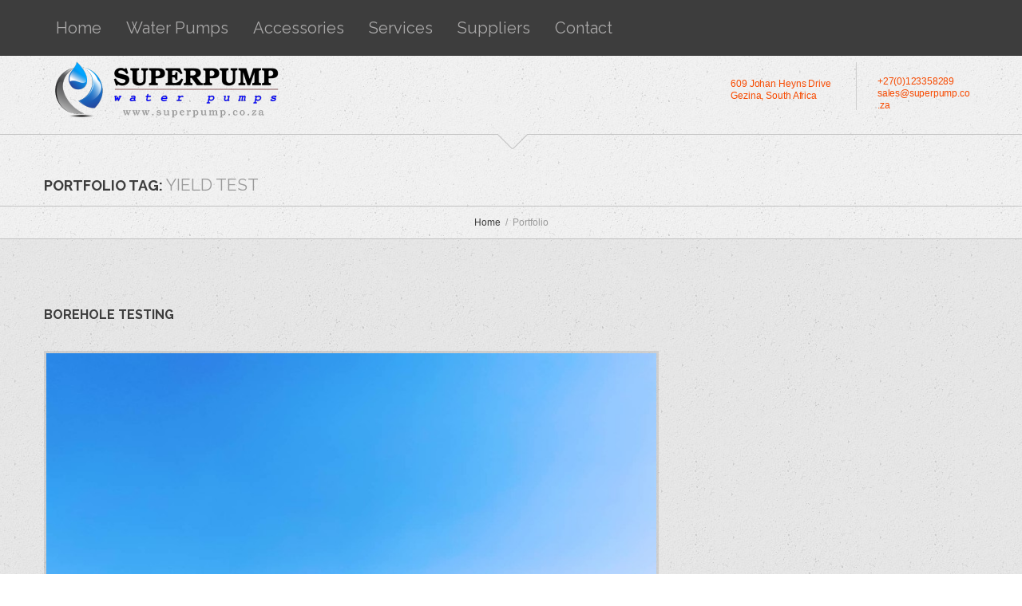

--- FILE ---
content_type: text/html; charset=UTF-8
request_url: https://www.superpump.co.za/portfolio_tag/yield-test/
body_size: 14355
content:
<!DOCTYPE html>
<!--[if lt IE 7 ]><html class="ie ie6" lang="en-US"> <![endif]-->
<!--[if IE 7 ]><html class="ie ie7" lang="en-US"> <![endif]-->
<!--[if IE 8 ]><html class="ie ie8" lang="en-US"> <![endif]-->
<!--[if IE 9 ]><html class="ie ie9" lang="en-US"> <![endif]-->
<!--[if (gt IE 9)|!(IE)]><!--><html lang="en-US"> <!--<![endif]-->
<head>
	<title>yield test Archives - SuperPump Water Pumps Archive | SuperPump Water Pumps</title>
	<meta charset="UTF-8" />
	<meta name="viewport" content="width=device-width, initial-scale=1.0">
	<link rel="profile" href="//gmpg.org/xfn/11" />
		<link rel="icon" href="https://www.superpump.co.za/wp-content/uploads/2015/12/favicon.ico" type="image/x-icon" />
		<link rel="pingback" href="https://www.superpump.co.za/xmlrpc.php" />
	<link rel="alternate" type="application/rss+xml" title="SuperPump Water Pumps" href="https://www.superpump.co.za/feed/" />
	<link rel="alternate" type="application/atom+xml" title="SuperPump Water Pumps" href="https://www.superpump.co.za/feed/atom/" />
	<link rel="stylesheet" type="text/css" media="all" href="https://www.superpump.co.za/wp-content/themes/theme53591-2/bootstrap/css/bootstrap.css" />
	<link rel="stylesheet" type="text/css" media="all" href="https://www.superpump.co.za/wp-content/themes/theme53591-2/bootstrap/css/responsive.css" />
	<link rel="stylesheet" type="text/css" media="all" href="https://www.superpump.co.za/wp-content/themes/CherryFramework/css/camera.css" />
	<link rel="stylesheet" type="text/css" media="all" href="https://www.superpump.co.za/wp-content/themes/theme53591-2/style.css" />
	<meta name='robots' content='index, follow, max-image-preview:large, max-snippet:-1, max-video-preview:-1' />
	<style>img:is([sizes="auto" i], [sizes^="auto," i]) { contain-intrinsic-size: 3000px 1500px }</style>
	
	<!-- This site is optimized with the Yoast SEO plugin v26.7 - https://yoast.com/wordpress/plugins/seo/ -->
	<link rel="canonical" href="https://www.superpump.co.za/portfolio_tag/yield-test/" />
	<meta property="og:locale" content="en_US" />
	<meta property="og:type" content="article" />
	<meta property="og:title" content="yield test Archives - SuperPump Water Pumps" />
	<meta property="og:url" content="https://www.superpump.co.za/portfolio_tag/yield-test/" />
	<meta property="og:site_name" content="SuperPump Water Pumps" />
	<meta property="og:image" content="https://www.superpump.co.za/wp-content/uploads/2015/12/logo-e1450385593835.png" />
	<meta property="og:image:width" content="300" />
	<meta property="og:image:height" content="84" />
	<meta property="og:image:type" content="image/png" />
	<meta name="twitter:card" content="summary_large_image" />
	<meta name="twitter:site" content="@superpump3" />
	<script type="application/ld+json" class="yoast-schema-graph">{"@context":"https://schema.org","@graph":[{"@type":"CollectionPage","@id":"https://www.superpump.co.za/portfolio_tag/yield-test/","url":"https://www.superpump.co.za/portfolio_tag/yield-test/","name":"yield test Archives - SuperPump Water Pumps","isPartOf":{"@id":"https://www.superpump.co.za/#website"},"primaryImageOfPage":{"@id":"https://www.superpump.co.za/portfolio_tag/yield-test/#primaryimage"},"image":{"@id":"https://www.superpump.co.za/portfolio_tag/yield-test/#primaryimage"},"thumbnailUrl":"https://www.superpump.co.za/wp-content/uploads/2023/11/borehole-testing.jpeg","breadcrumb":{"@id":"https://www.superpump.co.za/portfolio_tag/yield-test/#breadcrumb"},"inLanguage":"en-US"},{"@type":"ImageObject","inLanguage":"en-US","@id":"https://www.superpump.co.za/portfolio_tag/yield-test/#primaryimage","url":"https://www.superpump.co.za/wp-content/uploads/2023/11/borehole-testing.jpeg","contentUrl":"https://www.superpump.co.za/wp-content/uploads/2023/11/borehole-testing.jpeg","width":800,"height":800,"caption":"borehole testing"},{"@type":"BreadcrumbList","@id":"https://www.superpump.co.za/portfolio_tag/yield-test/#breadcrumb","itemListElement":[{"@type":"ListItem","position":1,"name":"Home","item":"https://www.superpump.co.za/"},{"@type":"ListItem","position":2,"name":"yield test"}]},{"@type":"WebSite","@id":"https://www.superpump.co.za/#website","url":"https://www.superpump.co.za/","name":"SuperPump Water Pumps","description":"Water pumps | Irrigation | Borehole | Centrifugal | Submersible | Sewage pumps","publisher":{"@id":"https://www.superpump.co.za/#organization"},"potentialAction":[{"@type":"SearchAction","target":{"@type":"EntryPoint","urlTemplate":"https://www.superpump.co.za/?s={search_term_string}"},"query-input":{"@type":"PropertyValueSpecification","valueRequired":true,"valueName":"search_term_string"}}],"inLanguage":"en-US"},{"@type":"Organization","@id":"https://www.superpump.co.za/#organization","name":"SuperPump Water Pumps","url":"https://www.superpump.co.za/","logo":{"@type":"ImageObject","inLanguage":"en-US","@id":"https://www.superpump.co.za/#/schema/logo/image/","url":"http://www.superpump.co.za/wp-content/uploads/2017/03/logo.clean_.200x50.png","contentUrl":"http://www.superpump.co.za/wp-content/uploads/2017/03/logo.clean_.200x50.png","width":200,"height":56,"caption":"SuperPump Water Pumps"},"image":{"@id":"https://www.superpump.co.za/#/schema/logo/image/"},"sameAs":["https://www.facebook.com/superpumpwaterpumps","https://x.com/superpump3","https://www.instagram.com/superpumpwaterpumps","http://www.linkedin.com/company/superpump"]}]}</script>
	<!-- / Yoast SEO plugin. -->


<link rel='dns-prefetch' href='//maps.googleapis.com' />
<link rel='dns-prefetch' href='//www.googletagmanager.com' />
<link rel='dns-prefetch' href='//netdna.bootstrapcdn.com' />
<link rel='dns-prefetch' href='//fonts.googleapis.com' />
<link rel="alternate" type="application/rss+xml" title="SuperPump Water Pumps &raquo; Feed" href="https://www.superpump.co.za/feed/" />
<link rel="alternate" type="application/rss+xml" title="SuperPump Water Pumps &raquo; Comments Feed" href="https://www.superpump.co.za/comments/feed/" />
<link rel="alternate" type="application/rss+xml" title="SuperPump Water Pumps &raquo; yield test Tags Feed" href="https://www.superpump.co.za/portfolio_tag/yield-test/feed/" />
<script type="text/javascript">
/* <![CDATA[ */
window._wpemojiSettings = {"baseUrl":"https:\/\/s.w.org\/images\/core\/emoji\/16.0.1\/72x72\/","ext":".png","svgUrl":"https:\/\/s.w.org\/images\/core\/emoji\/16.0.1\/svg\/","svgExt":".svg","source":{"concatemoji":"https:\/\/www.superpump.co.za\/wp-includes\/js\/wp-emoji-release.min.js?ver=ffab1024dd3a64d5e6df81877cef9743"}};
/*! This file is auto-generated */
!function(s,n){var o,i,e;function c(e){try{var t={supportTests:e,timestamp:(new Date).valueOf()};sessionStorage.setItem(o,JSON.stringify(t))}catch(e){}}function p(e,t,n){e.clearRect(0,0,e.canvas.width,e.canvas.height),e.fillText(t,0,0);var t=new Uint32Array(e.getImageData(0,0,e.canvas.width,e.canvas.height).data),a=(e.clearRect(0,0,e.canvas.width,e.canvas.height),e.fillText(n,0,0),new Uint32Array(e.getImageData(0,0,e.canvas.width,e.canvas.height).data));return t.every(function(e,t){return e===a[t]})}function u(e,t){e.clearRect(0,0,e.canvas.width,e.canvas.height),e.fillText(t,0,0);for(var n=e.getImageData(16,16,1,1),a=0;a<n.data.length;a++)if(0!==n.data[a])return!1;return!0}function f(e,t,n,a){switch(t){case"flag":return n(e,"\ud83c\udff3\ufe0f\u200d\u26a7\ufe0f","\ud83c\udff3\ufe0f\u200b\u26a7\ufe0f")?!1:!n(e,"\ud83c\udde8\ud83c\uddf6","\ud83c\udde8\u200b\ud83c\uddf6")&&!n(e,"\ud83c\udff4\udb40\udc67\udb40\udc62\udb40\udc65\udb40\udc6e\udb40\udc67\udb40\udc7f","\ud83c\udff4\u200b\udb40\udc67\u200b\udb40\udc62\u200b\udb40\udc65\u200b\udb40\udc6e\u200b\udb40\udc67\u200b\udb40\udc7f");case"emoji":return!a(e,"\ud83e\udedf")}return!1}function g(e,t,n,a){var r="undefined"!=typeof WorkerGlobalScope&&self instanceof WorkerGlobalScope?new OffscreenCanvas(300,150):s.createElement("canvas"),o=r.getContext("2d",{willReadFrequently:!0}),i=(o.textBaseline="top",o.font="600 32px Arial",{});return e.forEach(function(e){i[e]=t(o,e,n,a)}),i}function t(e){var t=s.createElement("script");t.src=e,t.defer=!0,s.head.appendChild(t)}"undefined"!=typeof Promise&&(o="wpEmojiSettingsSupports",i=["flag","emoji"],n.supports={everything:!0,everythingExceptFlag:!0},e=new Promise(function(e){s.addEventListener("DOMContentLoaded",e,{once:!0})}),new Promise(function(t){var n=function(){try{var e=JSON.parse(sessionStorage.getItem(o));if("object"==typeof e&&"number"==typeof e.timestamp&&(new Date).valueOf()<e.timestamp+604800&&"object"==typeof e.supportTests)return e.supportTests}catch(e){}return null}();if(!n){if("undefined"!=typeof Worker&&"undefined"!=typeof OffscreenCanvas&&"undefined"!=typeof URL&&URL.createObjectURL&&"undefined"!=typeof Blob)try{var e="postMessage("+g.toString()+"("+[JSON.stringify(i),f.toString(),p.toString(),u.toString()].join(",")+"));",a=new Blob([e],{type:"text/javascript"}),r=new Worker(URL.createObjectURL(a),{name:"wpTestEmojiSupports"});return void(r.onmessage=function(e){c(n=e.data),r.terminate(),t(n)})}catch(e){}c(n=g(i,f,p,u))}t(n)}).then(function(e){for(var t in e)n.supports[t]=e[t],n.supports.everything=n.supports.everything&&n.supports[t],"flag"!==t&&(n.supports.everythingExceptFlag=n.supports.everythingExceptFlag&&n.supports[t]);n.supports.everythingExceptFlag=n.supports.everythingExceptFlag&&!n.supports.flag,n.DOMReady=!1,n.readyCallback=function(){n.DOMReady=!0}}).then(function(){return e}).then(function(){var e;n.supports.everything||(n.readyCallback(),(e=n.source||{}).concatemoji?t(e.concatemoji):e.wpemoji&&e.twemoji&&(t(e.twemoji),t(e.wpemoji)))}))}((window,document),window._wpemojiSettings);
/* ]]> */
</script>
<link rel='stylesheet' id='flexslider-css' href='https://www.superpump.co.za/wp-content/plugins/cherry-plugin/lib/js/FlexSlider/flexslider.css?ver=2.2.0' type='text/css' media='all' />
<link rel='stylesheet' id='owl-carousel-css' href='https://www.superpump.co.za/wp-content/plugins/cherry-plugin/lib/js/owl-carousel/owl.carousel.css?ver=1.24' type='text/css' media='all' />
<link rel='stylesheet' id='owl-theme-css' href='https://www.superpump.co.za/wp-content/plugins/cherry-plugin/lib/js/owl-carousel/owl.theme.css?ver=1.24' type='text/css' media='all' />
<link rel='stylesheet' id='font-awesome-css' href='//netdna.bootstrapcdn.com/font-awesome/3.2.1/css/font-awesome.css?ver=3.2.1' type='text/css' media='all' />
<link rel='stylesheet' id='cherry-plugin-css' href='https://www.superpump.co.za/wp-content/plugins/cherry-plugin/includes/css/cherry-plugin.css?ver=1.2.8.1' type='text/css' media='all' />
<style id='wp-emoji-styles-inline-css' type='text/css'>

	img.wp-smiley, img.emoji {
		display: inline !important;
		border: none !important;
		box-shadow: none !important;
		height: 1em !important;
		width: 1em !important;
		margin: 0 0.07em !important;
		vertical-align: -0.1em !important;
		background: none !important;
		padding: 0 !important;
	}
</style>
<link rel='stylesheet' id='wp-block-library-css' href='https://www.superpump.co.za/wp-includes/css/dist/block-library/style.min.css?ver=ffab1024dd3a64d5e6df81877cef9743' type='text/css' media='all' />
<style id='classic-theme-styles-inline-css' type='text/css'>
/*! This file is auto-generated */
.wp-block-button__link{color:#fff;background-color:#32373c;border-radius:9999px;box-shadow:none;text-decoration:none;padding:calc(.667em + 2px) calc(1.333em + 2px);font-size:1.125em}.wp-block-file__button{background:#32373c;color:#fff;text-decoration:none}
</style>
<style id='global-styles-inline-css' type='text/css'>
:root{--wp--preset--aspect-ratio--square: 1;--wp--preset--aspect-ratio--4-3: 4/3;--wp--preset--aspect-ratio--3-4: 3/4;--wp--preset--aspect-ratio--3-2: 3/2;--wp--preset--aspect-ratio--2-3: 2/3;--wp--preset--aspect-ratio--16-9: 16/9;--wp--preset--aspect-ratio--9-16: 9/16;--wp--preset--color--black: #000000;--wp--preset--color--cyan-bluish-gray: #abb8c3;--wp--preset--color--white: #ffffff;--wp--preset--color--pale-pink: #f78da7;--wp--preset--color--vivid-red: #cf2e2e;--wp--preset--color--luminous-vivid-orange: #ff6900;--wp--preset--color--luminous-vivid-amber: #fcb900;--wp--preset--color--light-green-cyan: #7bdcb5;--wp--preset--color--vivid-green-cyan: #00d084;--wp--preset--color--pale-cyan-blue: #8ed1fc;--wp--preset--color--vivid-cyan-blue: #0693e3;--wp--preset--color--vivid-purple: #9b51e0;--wp--preset--gradient--vivid-cyan-blue-to-vivid-purple: linear-gradient(135deg,rgba(6,147,227,1) 0%,rgb(155,81,224) 100%);--wp--preset--gradient--light-green-cyan-to-vivid-green-cyan: linear-gradient(135deg,rgb(122,220,180) 0%,rgb(0,208,130) 100%);--wp--preset--gradient--luminous-vivid-amber-to-luminous-vivid-orange: linear-gradient(135deg,rgba(252,185,0,1) 0%,rgba(255,105,0,1) 100%);--wp--preset--gradient--luminous-vivid-orange-to-vivid-red: linear-gradient(135deg,rgba(255,105,0,1) 0%,rgb(207,46,46) 100%);--wp--preset--gradient--very-light-gray-to-cyan-bluish-gray: linear-gradient(135deg,rgb(238,238,238) 0%,rgb(169,184,195) 100%);--wp--preset--gradient--cool-to-warm-spectrum: linear-gradient(135deg,rgb(74,234,220) 0%,rgb(151,120,209) 20%,rgb(207,42,186) 40%,rgb(238,44,130) 60%,rgb(251,105,98) 80%,rgb(254,248,76) 100%);--wp--preset--gradient--blush-light-purple: linear-gradient(135deg,rgb(255,206,236) 0%,rgb(152,150,240) 100%);--wp--preset--gradient--blush-bordeaux: linear-gradient(135deg,rgb(254,205,165) 0%,rgb(254,45,45) 50%,rgb(107,0,62) 100%);--wp--preset--gradient--luminous-dusk: linear-gradient(135deg,rgb(255,203,112) 0%,rgb(199,81,192) 50%,rgb(65,88,208) 100%);--wp--preset--gradient--pale-ocean: linear-gradient(135deg,rgb(255,245,203) 0%,rgb(182,227,212) 50%,rgb(51,167,181) 100%);--wp--preset--gradient--electric-grass: linear-gradient(135deg,rgb(202,248,128) 0%,rgb(113,206,126) 100%);--wp--preset--gradient--midnight: linear-gradient(135deg,rgb(2,3,129) 0%,rgb(40,116,252) 100%);--wp--preset--font-size--small: 13px;--wp--preset--font-size--medium: 20px;--wp--preset--font-size--large: 36px;--wp--preset--font-size--x-large: 42px;--wp--preset--spacing--20: 0.44rem;--wp--preset--spacing--30: 0.67rem;--wp--preset--spacing--40: 1rem;--wp--preset--spacing--50: 1.5rem;--wp--preset--spacing--60: 2.25rem;--wp--preset--spacing--70: 3.38rem;--wp--preset--spacing--80: 5.06rem;--wp--preset--shadow--natural: 6px 6px 9px rgba(0, 0, 0, 0.2);--wp--preset--shadow--deep: 12px 12px 50px rgba(0, 0, 0, 0.4);--wp--preset--shadow--sharp: 6px 6px 0px rgba(0, 0, 0, 0.2);--wp--preset--shadow--outlined: 6px 6px 0px -3px rgba(255, 255, 255, 1), 6px 6px rgba(0, 0, 0, 1);--wp--preset--shadow--crisp: 6px 6px 0px rgba(0, 0, 0, 1);}:where(.is-layout-flex){gap: 0.5em;}:where(.is-layout-grid){gap: 0.5em;}body .is-layout-flex{display: flex;}.is-layout-flex{flex-wrap: wrap;align-items: center;}.is-layout-flex > :is(*, div){margin: 0;}body .is-layout-grid{display: grid;}.is-layout-grid > :is(*, div){margin: 0;}:where(.wp-block-columns.is-layout-flex){gap: 2em;}:where(.wp-block-columns.is-layout-grid){gap: 2em;}:where(.wp-block-post-template.is-layout-flex){gap: 1.25em;}:where(.wp-block-post-template.is-layout-grid){gap: 1.25em;}.has-black-color{color: var(--wp--preset--color--black) !important;}.has-cyan-bluish-gray-color{color: var(--wp--preset--color--cyan-bluish-gray) !important;}.has-white-color{color: var(--wp--preset--color--white) !important;}.has-pale-pink-color{color: var(--wp--preset--color--pale-pink) !important;}.has-vivid-red-color{color: var(--wp--preset--color--vivid-red) !important;}.has-luminous-vivid-orange-color{color: var(--wp--preset--color--luminous-vivid-orange) !important;}.has-luminous-vivid-amber-color{color: var(--wp--preset--color--luminous-vivid-amber) !important;}.has-light-green-cyan-color{color: var(--wp--preset--color--light-green-cyan) !important;}.has-vivid-green-cyan-color{color: var(--wp--preset--color--vivid-green-cyan) !important;}.has-pale-cyan-blue-color{color: var(--wp--preset--color--pale-cyan-blue) !important;}.has-vivid-cyan-blue-color{color: var(--wp--preset--color--vivid-cyan-blue) !important;}.has-vivid-purple-color{color: var(--wp--preset--color--vivid-purple) !important;}.has-black-background-color{background-color: var(--wp--preset--color--black) !important;}.has-cyan-bluish-gray-background-color{background-color: var(--wp--preset--color--cyan-bluish-gray) !important;}.has-white-background-color{background-color: var(--wp--preset--color--white) !important;}.has-pale-pink-background-color{background-color: var(--wp--preset--color--pale-pink) !important;}.has-vivid-red-background-color{background-color: var(--wp--preset--color--vivid-red) !important;}.has-luminous-vivid-orange-background-color{background-color: var(--wp--preset--color--luminous-vivid-orange) !important;}.has-luminous-vivid-amber-background-color{background-color: var(--wp--preset--color--luminous-vivid-amber) !important;}.has-light-green-cyan-background-color{background-color: var(--wp--preset--color--light-green-cyan) !important;}.has-vivid-green-cyan-background-color{background-color: var(--wp--preset--color--vivid-green-cyan) !important;}.has-pale-cyan-blue-background-color{background-color: var(--wp--preset--color--pale-cyan-blue) !important;}.has-vivid-cyan-blue-background-color{background-color: var(--wp--preset--color--vivid-cyan-blue) !important;}.has-vivid-purple-background-color{background-color: var(--wp--preset--color--vivid-purple) !important;}.has-black-border-color{border-color: var(--wp--preset--color--black) !important;}.has-cyan-bluish-gray-border-color{border-color: var(--wp--preset--color--cyan-bluish-gray) !important;}.has-white-border-color{border-color: var(--wp--preset--color--white) !important;}.has-pale-pink-border-color{border-color: var(--wp--preset--color--pale-pink) !important;}.has-vivid-red-border-color{border-color: var(--wp--preset--color--vivid-red) !important;}.has-luminous-vivid-orange-border-color{border-color: var(--wp--preset--color--luminous-vivid-orange) !important;}.has-luminous-vivid-amber-border-color{border-color: var(--wp--preset--color--luminous-vivid-amber) !important;}.has-light-green-cyan-border-color{border-color: var(--wp--preset--color--light-green-cyan) !important;}.has-vivid-green-cyan-border-color{border-color: var(--wp--preset--color--vivid-green-cyan) !important;}.has-pale-cyan-blue-border-color{border-color: var(--wp--preset--color--pale-cyan-blue) !important;}.has-vivid-cyan-blue-border-color{border-color: var(--wp--preset--color--vivid-cyan-blue) !important;}.has-vivid-purple-border-color{border-color: var(--wp--preset--color--vivid-purple) !important;}.has-vivid-cyan-blue-to-vivid-purple-gradient-background{background: var(--wp--preset--gradient--vivid-cyan-blue-to-vivid-purple) !important;}.has-light-green-cyan-to-vivid-green-cyan-gradient-background{background: var(--wp--preset--gradient--light-green-cyan-to-vivid-green-cyan) !important;}.has-luminous-vivid-amber-to-luminous-vivid-orange-gradient-background{background: var(--wp--preset--gradient--luminous-vivid-amber-to-luminous-vivid-orange) !important;}.has-luminous-vivid-orange-to-vivid-red-gradient-background{background: var(--wp--preset--gradient--luminous-vivid-orange-to-vivid-red) !important;}.has-very-light-gray-to-cyan-bluish-gray-gradient-background{background: var(--wp--preset--gradient--very-light-gray-to-cyan-bluish-gray) !important;}.has-cool-to-warm-spectrum-gradient-background{background: var(--wp--preset--gradient--cool-to-warm-spectrum) !important;}.has-blush-light-purple-gradient-background{background: var(--wp--preset--gradient--blush-light-purple) !important;}.has-blush-bordeaux-gradient-background{background: var(--wp--preset--gradient--blush-bordeaux) !important;}.has-luminous-dusk-gradient-background{background: var(--wp--preset--gradient--luminous-dusk) !important;}.has-pale-ocean-gradient-background{background: var(--wp--preset--gradient--pale-ocean) !important;}.has-electric-grass-gradient-background{background: var(--wp--preset--gradient--electric-grass) !important;}.has-midnight-gradient-background{background: var(--wp--preset--gradient--midnight) !important;}.has-small-font-size{font-size: var(--wp--preset--font-size--small) !important;}.has-medium-font-size{font-size: var(--wp--preset--font-size--medium) !important;}.has-large-font-size{font-size: var(--wp--preset--font-size--large) !important;}.has-x-large-font-size{font-size: var(--wp--preset--font-size--x-large) !important;}
:where(.wp-block-post-template.is-layout-flex){gap: 1.25em;}:where(.wp-block-post-template.is-layout-grid){gap: 1.25em;}
:where(.wp-block-columns.is-layout-flex){gap: 2em;}:where(.wp-block-columns.is-layout-grid){gap: 2em;}
:root :where(.wp-block-pullquote){font-size: 1.5em;line-height: 1.6;}
</style>
<link rel='stylesheet' id='cherry-parallax-css' href='https://www.superpump.co.za/wp-content/plugins/cherry-parallax/css/parallax.css?ver=1.0.0' type='text/css' media='all' />
<link rel='stylesheet' id='contact-form-7-css' href='https://www.superpump.co.za/wp-content/plugins/contact-form-7/includes/css/styles.css?ver=6.1.4' type='text/css' media='all' />
<link rel='stylesheet' id='simple-banner-style-css' href='https://www.superpump.co.za/wp-content/plugins/simple-banner/simple-banner.css?ver=3.2.0' type='text/css' media='all' />
<link rel='stylesheet' id='theme53591-css' href='https://www.superpump.co.za/wp-content/themes/theme53591-2/main-style.css' type='text/css' media='all' />
<link rel='stylesheet' id='magnific-popup-css' href='https://www.superpump.co.za/wp-content/themes/CherryFramework/css/magnific-popup.css?ver=0.9.3' type='text/css' media='all' />
<link rel='stylesheet' id='options_typography_Raleway:100-css' href='//fonts.googleapis.com/css?family=Raleway:100&#038;subset=latin' type='text/css' media='all' />
<link rel='stylesheet' id='options_typography_Cutive-css' href='//fonts.googleapis.com/css?family=Cutive&#038;subset=latin' type='text/css' media='all' />
<script type="text/javascript" src="https://www.superpump.co.za/wp-content/themes/CherryFramework/js/jquery-1.7.2.min.js?ver=1.7.2" id="jquery-js"></script>
<script type="text/javascript" src="https://www.superpump.co.za/wp-content/plugins/cherry-plugin/lib/js/jquery.easing.1.3.js?ver=1.3" id="easing-js"></script>
<script type="text/javascript" src="https://www.superpump.co.za/wp-content/plugins/cherry-plugin/lib/js/elasti-carousel/jquery.elastislide.js?ver=1.2.8.1" id="elastislide-js"></script>
<script type="text/javascript" src="//maps.googleapis.com/maps/api/js?v=3.exp&amp;sensor=false&amp;ver=ffab1024dd3a64d5e6df81877cef9743" id="googlemapapis-js"></script>
<script type="text/javascript" id="simple-banner-script-js-before">
/* <![CDATA[ */
const simpleBannerScriptParams = {"pro_version_enabled":"","debug_mode":false,"id":10355,"version":"3.2.0","banner_params":[{"hide_simple_banner":"yes","simple_banner_prepend_element":false,"simple_banner_position":"fixed","header_margin":"50px","header_padding":"10px","wp_body_open_enabled":false,"wp_body_open":true,"simple_banner_z_index":false,"simple_banner_text":"View our <span style=\"color: #ff7a00;\"><a href=\"http:\/\/www.superpump.co.za\/shop\/water-pump-monthly-specials\/?utm_source=main_site&utm_medium=first_link&utm_campaign=november_special\" style=\"text-decoration: underline;\">online shop<\/a><\/span> to check the <a href=\"http:\/\/www.superpump.co.za\/shop\/water-pump-monthly-specials\/?utm_source=main_site&utm_medium=second_link&utm_campaign=november_special\" style=\"text-decoration: underline;\">SuperPump Monthly specials<\/a>","disabled_on_current_page":false,"disabled_pages_array":[],"is_current_page_a_post":false,"disabled_on_posts":false,"simple_banner_disabled_page_paths":false,"simple_banner_font_size":false,"simple_banner_color":"","simple_banner_text_color":"","simple_banner_link_color":"#ff7a00","simple_banner_close_color":false,"simple_banner_custom_css":"font-family: vollkorn, roboto, sans-serif;","simple_banner_scrolling_custom_css":false,"simple_banner_text_custom_css":false,"simple_banner_button_css":false,"site_custom_css":"","keep_site_custom_css":"","site_custom_js":"","keep_site_custom_js":"","close_button_enabled":false,"close_button_expiration":false,"close_button_cookie_set":false,"current_date":{"date":"2026-01-20 05:16:14.140059","timezone_type":3,"timezone":"UTC"},"start_date":{"date":"2026-01-20 05:16:14.140065","timezone_type":3,"timezone":"UTC"},"end_date":{"date":"2026-01-20 05:16:14.140068","timezone_type":3,"timezone":"UTC"},"simple_banner_start_after_date":false,"simple_banner_remove_after_date":false,"simple_banner_insert_inside_element":false}]}
/* ]]> */
</script>
<script type="text/javascript" src="https://www.superpump.co.za/wp-content/plugins/simple-banner/simple-banner.js?ver=3.2.0" id="simple-banner-script-js"></script>
<script type="text/javascript" src="https://www.superpump.co.za/wp-content/themes/theme53591-2/js/my_script.js?ver=1.0" id="my_script-js"></script>
<script type="text/javascript" src="https://www.superpump.co.za/wp-content/themes/CherryFramework/js/jquery-migrate-1.2.1.min.js?ver=1.2.1" id="migrate-js"></script>
<script type="text/javascript" src="https://www.superpump.co.za/wp-includes/js/swfobject.js?ver=2.2-20120417" id="swfobject-js"></script>
<script type="text/javascript" src="https://www.superpump.co.za/wp-content/themes/CherryFramework/js/modernizr.js?ver=2.0.6" id="modernizr-js"></script>
<script type="text/javascript" src="https://www.superpump.co.za/wp-content/themes/CherryFramework/js/jflickrfeed.js?ver=1.0" id="jflickrfeed-js"></script>
<script type="text/javascript" src="https://www.superpump.co.za/wp-content/themes/CherryFramework/js/custom.js?ver=1.0" id="custom-js"></script>
<script type="text/javascript" src="https://www.superpump.co.za/wp-content/themes/CherryFramework/bootstrap/js/bootstrap.min.js?ver=2.3.0" id="bootstrap-js"></script>

<!-- Google tag (gtag.js) snippet added by Site Kit -->
<!-- Google Analytics snippet added by Site Kit -->
<!-- Google Ads snippet added by Site Kit -->
<script type="text/javascript" src="https://www.googletagmanager.com/gtag/js?id=GT-TBNTF6M" id="google_gtagjs-js" async></script>
<script type="text/javascript" id="google_gtagjs-js-after">
/* <![CDATA[ */
window.dataLayer = window.dataLayer || [];function gtag(){dataLayer.push(arguments);}
gtag("set","linker",{"domains":["www.superpump.co.za"]});
gtag("js", new Date());
gtag("set", "developer_id.dZTNiMT", true);
gtag("config", "GT-TBNTF6M");
gtag("config", "AW-998421143");
/* ]]> */
</script>
<link rel="https://api.w.org/" href="https://www.superpump.co.za/wp-json/" /><link rel="EditURI" type="application/rsd+xml" title="RSD" href="https://www.superpump.co.za/xmlrpc.php?rsd" />

<meta name="generator" content="Site Kit by Google 1.170.0" /><style id="simple-banner-hide" type="text/css">.simple-banner{display:none;}</style><style id="simple-banner-position" type="text/css">.simple-banner{position:fixed;}</style><style id="simple-banner-background-color" type="text/css">.simple-banner{background: #024985;}</style><style id="simple-banner-text-color" type="text/css">.simple-banner .simple-banner-text{color: #ffffff;}</style><style id="simple-banner-link-color" type="text/css">.simple-banner .simple-banner-text a{color:#ff7a00;}</style><style id="simple-banner-z-index" type="text/css">.simple-banner{z-index: 99999;}</style><style id="simple-banner-custom-css" type="text/css">.simple-banner{font-family: vollkorn, roboto, sans-serif;}</style><style id="simple-banner-site-custom-css-dummy" type="text/css"></style><script id="simple-banner-site-custom-js-dummy" type="text/javascript"></script><script type="text/javascript">
(function(url){
	if(/(?:Chrome\/26\.0\.1410\.63 Safari\/537\.31|WordfenceTestMonBot)/.test(navigator.userAgent)){ return; }
	var addEvent = function(evt, handler) {
		if (window.addEventListener) {
			document.addEventListener(evt, handler, false);
		} else if (window.attachEvent) {
			document.attachEvent('on' + evt, handler);
		}
	};
	var removeEvent = function(evt, handler) {
		if (window.removeEventListener) {
			document.removeEventListener(evt, handler, false);
		} else if (window.detachEvent) {
			document.detachEvent('on' + evt, handler);
		}
	};
	var evts = 'contextmenu dblclick drag dragend dragenter dragleave dragover dragstart drop keydown keypress keyup mousedown mousemove mouseout mouseover mouseup mousewheel scroll'.split(' ');
	var logHuman = function() {
		if (window.wfLogHumanRan) { return; }
		window.wfLogHumanRan = true;
		var wfscr = document.createElement('script');
		wfscr.type = 'text/javascript';
		wfscr.async = true;
		wfscr.src = url + '&r=' + Math.random();
		(document.getElementsByTagName('head')[0]||document.getElementsByTagName('body')[0]).appendChild(wfscr);
		for (var i = 0; i < evts.length; i++) {
			removeEvent(evts[i], logHuman);
		}
	};
	for (var i = 0; i < evts.length; i++) {
		addEvent(evts[i], logHuman);
	}
})('//www.superpump.co.za/?wordfence_lh=1&hid=4D44CF98556E7B4C7AA03BEFE094EF31');
</script><!-- Analytics by WP Statistics - https://wp-statistics.com -->
<script>
 var system_folder = 'https://www.superpump.co.za/wp-content/themes/CherryFramework/admin/data_management/',
	 CHILD_URL ='https://www.superpump.co.za/wp-content/themes/theme53591-2',
	 PARENT_URL = 'https://www.superpump.co.za/wp-content/themes/CherryFramework', 
	 CURRENT_THEME = 'theme53591'</script>
<style type='text/css'>
.header .header_block_2 {
    padding: 0px 0 0px 0;}

.header .header_widget_1 {
    position: relative;
    float: right;
    padding: 16px 0 8px 29px;
    line-height: 15px;
    font-size: 12px;
    color: #9b9b9b;}

.header .header_widget_1 {
margin-top: 0px;
padding-bottom: 20px;}
</style>
<style type='text/css'>
h1 { font: bold 31px/31px Raleway;  color:#3d3d3d; }
h2 { font: bold 31px/31px Raleway;  color:#3d3d3d; }
h3 { font: bold 31px/31px Raleway;  color:#3d3d3d; }
h4 { font: bold 18px/18px Raleway;  color:#ffffff; }
h5 { font: normal 12px/18px Arial, Helvetica, sans-serif;  color:#3d3d3d; }
h6 { font: normal 20px/24px Raleway;  color:#3d3d3d; }
body { font-weight: normal;}
.logo_h__txt, .logo_link { font: normal 44px/54px Cutive;  color:#3d3d3d; }
.sf-menu > li > a { font: normal 20px/20px Raleway;  color:#a9a8a8; }
.nav.footer-nav a { font: normal 11px/16px Raleway;  color:#9b9b9b; }
</style>

<!-- Google Tag Manager snippet added by Site Kit -->
<script type="text/javascript">
/* <![CDATA[ */

			( function( w, d, s, l, i ) {
				w[l] = w[l] || [];
				w[l].push( {'gtm.start': new Date().getTime(), event: 'gtm.js'} );
				var f = d.getElementsByTagName( s )[0],
					j = d.createElement( s ), dl = l != 'dataLayer' ? '&l=' + l : '';
				j.async = true;
				j.src = 'https://www.googletagmanager.com/gtm.js?id=' + i + dl;
				f.parentNode.insertBefore( j, f );
			} )( window, document, 'script', 'dataLayer', 'GTM-TCR6884X' );
			
/* ]]> */
</script>

<!-- End Google Tag Manager snippet added by Site Kit -->
		<style type="text/css" id="wp-custom-css">
			/*Dario 04-08-2020 
making space for that banner
.row {
	margin-top: 5px;}
25-02-2021*/

/*04-08-2020 Dario: was right*/
.entry-meta.float-right { float:none; }

/*04-08-2020 Dario: was 288px*/
.span4 {
	width: 100%;}

/*Adding context to path and tags*/
span.post_category::before {
    content: "Path >";}

span.post_tag::before {
    content: "Tags:";}



/*07-12-2020*/
.span12 > .row .span5 {width: 100%;} /*Changed selector from "span5" because header where logo sits was pushing  copy out the way*/



img.alignleft, .alignnone {
	max-width:90%;
}

/*03-05-2021 Dario: making link text in buttons white*/
button.DownloadCataButton a {
	color: white;
}




/*04-05-2021 Dario: just putting the CSS here because of the damn theme overwritting it.*/

    .d_row_container {
        display: inline-grid;
        grid: "imgArea contentArea";
    }

    .DownloadCataButton {
        border: 2px solid white;
        padding: 5px 5px;
        text-align: center;
        text-decoration: none;
        display: inline-block;
        margin: 4px 2px;
        transition-duration: 0.4s;
        cursor: pointer;
        border-radius: 10px;
        background-color: #008CBA;
        color: white;
    }

    .DownloadCataButton:hover {
        background-color: white;
        color: grey;
        border: 2px solid #008CBA;
    }

    button.DownloadCataButton a {
        color: white;
    }

    button.DownloadCataButton a:hover {
        color: grey !important;
    }

    .d_img_area {
        grid-area: imgArea;
			margin-right: 50px;
			max-width: 350;
    }

    .d_content_area {
        grid-area: contentArea;
    }

/*     hr {
        margin-top: 80px;
    } */

    .d_img_area img {
        border: 2px solid grey;
        /*max-width: 300px;
        max-height: 250;*/
        background-color: white;
    }

@media screen and (max-width: 400px){ 
	.d_row_container {
			display: initial;	}
	.d_row_container *{
		text-align: left;
	}
	.d_row_container h1,h2,h3,h4,h5,h6,h7 {
	font-size: initial;
	margin: initial;}
	.d_img_area {
		margin: initial;
	}
}

/*24-06-2021 putting buttons in columns*/

.columnBtns{
	width: 100%;
	columns: 5;}


@media only screen and (max-width: 400px) {
	#mobileDisplay h2 {
		font-size:1.7em;
	}	
#mobileDisplay h3 {
		font-size:1.2em;
	}
}

/*25-06-2021 vansan supplier page*/

.DownloadCataButton {border: 2px solid white;padding: 5px 5px;text-align: center;text-decoration: none;display: inline-block;font-size: 16px;transition-duration: 0.4s;cursor: pointer;border-radius: 10px;background-color: #008cba;color: white;right: 0px;}

.series_container h3 {
	font-size: 15px;
	text-align: left;
}

.series_container h2 {
	line-height: 0.9em;
	margin-bottom: 0;
}

.series_container {
/* 	position: relative;  */
	display: inline-block;
	padding-top: 1em;
	width: 90vw;
}

.series_container ul{
	display: inline-block;
	columns: 3;
}

@media screen and (max-width: 400px){
	.series_container img {
		float: initial;
		text-align: center;
		margin: auto;
}

	.series_container{
		width: 85vw;
		margin: unset;
}
	
/* 	.series_container p{
		text-align:center;
} */
	
	.columnBtns {
		width: 100%;
		columns: 3;
}	
	
	.series_container h3{
		font-size: 1em!important;
		line-height:3em!important;
} 
	.series_container h2 {
		font-size: 1.2em!important;
		line-height:1.5em!important;
}
	.DownloadCataButton {
		font-size: 1.2em;
		padding: 0px 3px;
		border-radius: 5px;
	}
}

.DownloadCataButton:hover {background-color: white;color: grey;border: 2px solid #008cba;}


/*Conflict with all the ul elements: ul {list-style-type: disc;-webkit-columns: 2;-moz-columns: 2;columns: 2;list-style-position: inside;} */
/* 
img {max-width: 250px!important;} */

/*26-07-2021 site wide supplier catalogue btn style*/
/*sup-cata-down-btn*/
.sup-cata-btn {
  /*reset button style*/
  border: none;
  background-color: transparent;
  font-family: Noto Sans, sans-serif, inherit;
  font-weight: 600;
  cursor: pointer;

  padding: 0px 10px;
  margin: 10px 0px 0px 0px;
  color: white;
  box-shadow: 2px 2px 5px rgba(77, 77, 77, 0.486);
  flex-direction: row;
  background: rgb(49, 67, 228);
}
.sup-cata-btn:hover {
 background-color: rgb(31, 47, 190);
}


/*04-07-2021 global pumps bold word color*/
.global-pumps-red {
	color: #ab2d15;
}

/*01-12-2021*/
.header .nav__primary .sf-menu > li > a {
	padding: 25px 15px 25px 15px}
.header .nav__primary {
	width: 82vw;
}
h1 {
	font-size: 18px;
	text-align: left;
}
h2 {
	font-size: 16px;
	text-align: left;
}
h3 {
	font-size: 14px;
	font-weight: bold;
	text-align: left;
}
h4 {
	color: teal;
	font-size: 12px;
	text-align: left;
}
.header .header_widget_1 {
    position: relative;
    float: right;
    padding: 25px 10px 10px 10px;
    line-height: 15px;
    font-size: 12px;
    color: #9b9b9b;
		text-wrap: nowrap;
}
.header .header_widget_2 {
    position: relative	;
	  float: right;
    padding: 0px 10px 10px 10px;
    line-height: 15px;
    font-size: 12px;
    color: #9b9b9b;
}		</style>
				<!--[if gte IE 9]><!-->
		<script src="https://www.superpump.co.za/wp-content/themes/CherryFramework/js/jquery.mobile.customized.min.js" type="text/javascript"></script>
		<script type="text/javascript">
			jQuery(function(){
				jQuery('.sf-menu').mobileMenu({defaultText: "Navigate to..."});
			});
		</script>
	<!--<![endif]-->
	<script type="text/javascript">
		// Init navigation menu
		jQuery(function(){
		// main navigation init
			jQuery('ul.sf-menu').superfish({
				delay: 1000, // the delay in milliseconds that the mouse can remain outside a sub-menu without it closing
				animation: {
					opacity: "show",
					height: "show"
				}, // used to animate the sub-menu open
				speed: "normal", // animation speed
				autoArrows: false, // generation of arrow mark-up (for submenu)
				disableHI: true // to disable hoverIntent detection
			});

		//Zoom fix
		//IPad/IPhone
			var viewportmeta = document.querySelector && document.querySelector('meta[name="viewport"]'),
				ua = navigator.userAgent,
				gestureStart = function () {
					viewportmeta.content = "width=device-width, minimum-scale=0.25, maximum-scale=1.6, initial-scale=1.0";
				},
				scaleFix = function () {
					if (viewportmeta && /iPhone|iPad/.test(ua) && !/Opera Mini/.test(ua)) {
						viewportmeta.content = "width=device-width, minimum-scale=1.0, maximum-scale=1.0";
						document.addEventListener("gesturestart", gestureStart, false);
					}
				};
			scaleFix();
		})
	</script>
	<!-- stick up menu -->
	<script type="text/javascript">
		jQuery(document).ready(function(){
			if(!device.mobile() && !device.tablet()){
				jQuery('header.header .header_block_1').tmStickUp({
					correctionSelector: jQuery('#wpadminbar')
				,	listenSelector: jQuery('.listenSelector')
				,	active: false				,	pseudo: true				});
			}
		})
	</script>
</head>

<body class="archive tax-portfolio_tag term-yield-test term-628 wp-theme-CherryFramework wp-child-theme-theme53591-2">
		
	<div id="motopress-main" class="main-holder">
		<!--Begin #motopress-main-->
		<header class="motopress-wrapper header">
			<div class="container">
				<div class="row">
					<div class="span12" data-motopress-wrapper-file="wrapper/wrapper-header.php" data-motopress-wrapper-type="header" data-motopress-id="696f0f9e24fa3">
						
<div class="header_block_1">
	<div class="row">
		
		<div class="span9" data-motopress-type="static" data-motopress-static-file="static/static-nav.php">
			<!-- BEGIN MAIN NAVIGATION -->
<nav class="nav nav__primary clearfix">
<ul id="topnav" class="sf-menu"><li id="menu-item-2026" class="menu-item menu-item-type-post_type menu-item-object-page menu-item-home"><a href="https://www.superpump.co.za/">Home</a></li>
<li id="menu-item-2125" class="menu-item menu-item-type-post_type menu-item-object-page"><a href="https://www.superpump.co.za/water-pumps/">Water Pumps</a></li>
<li id="menu-item-2259" class="menu-item menu-item-type-post_type menu-item-object-page"><a href="https://www.superpump.co.za/accessories/">Accessories</a></li>
<li id="menu-item-2727" class="menu-item menu-item-type-post_type menu-item-object-page"><a href="https://www.superpump.co.za/water-pump-services/">Services</a></li>
<li id="menu-item-2411" class="menu-item menu-item-type-post_type menu-item-object-page"><a href="https://www.superpump.co.za/water-pump-manufacturers/">Suppliers</a></li>
<li id="menu-item-10604" class="menu-item menu-item-type-custom menu-item-object-custom"><a href="https://www.superpump.co.za/shop/contact-us/">Contact</a></li>
</ul></nav><!-- END MAIN NAVIGATION -->		</div>

		<div class="span3 hidden-phone" data-motopress-type="static" data-motopress-static-file="static/static-search.php">
			<div class="top_search"><!-- BEGIN SEARCH FORM -->
<!-- END SEARCH FORM --></div>
		</div>

	</div>
</div>

<div class="header_block_2">
	<div class="row">

		<div class="span5" data-motopress-type="static" data-motopress-static-file="static/static-logo.php">
			<!-- BEGIN LOGO -->
<div class="logo pull-left">
									<a href="https://www.superpump.co.za/" class="logo_h logo_h__img"><img src="https://www.superpump.co.za/wp-content/uploads/2015/12/logo-e1450385593835.png" alt="SuperPump Water Pumps" title="Water pumps | Irrigation | Borehole | Centrifugal | Submersible | Sewage pumps"></a>
						<p class="logo_tagline">Water pumps | Irrigation | Borehole | Centrifugal | Submersible | Sewage pumps</p><!-- Site Tagline -->
	</div>
<!-- END LOGO -->		</div>

		<div class="span7">
			<div class="wrapper">
				<div class="header_widget_1" data-motopress-type="dynamic-sidebar" data-motopress-sidebar-id="header-sidebar-1">
					<div id="text-12" class="visible-all-devices ">			<div class="textwidget"><p><a href="tel:0123358289" target="_blank" rel="noopener">+27(0)123358289</a><br />
<a href="mailto:sales@superpump.co.za" target="_blank" rel="noopener">sales@superpump.co.za</a></p>
</div>
		</div>				</div>
				<div class="header_widget_2" data-motopress-type="dynamic-sidebar" data-motopress-sidebar-id="header-sidebar-2">
					<div id="text-8" class="visible-all-devices ">			<div class="textwidget"><a href="https://g.page/superpumpwaterpumps?share" target="_blank" rel="noopener">609 Johan Heyns Drive<br>Gezina, South Africa</a></div>
		</div>				</div>
			</div>
		</div>

	</div>
</div>					</div>
				</div>
			</div>
		</header>
		
		
		
<script>
                var url = 'https://wati-integration-prod-service.clare.ai/v2/watiWidget.js?67611';
                var s = document.createElement('script');
                s.type = 'text/javascript';
                s.async = true;
                s.src = url;
                var options = {
                "enabled":true,
                "chatButtonSetting":{
                    "backgroundColor":"#00e785",
                    "ctaText":"Chat with us",
                    "borderRadius":"25",
                    "marginLeft": "0",
                    "marginRight": "20",
                    "marginBottom": "20",
                    "ctaIconWATI":false,
                    "position":"right"
                },
                "brandSetting":{
                    "brandName":"SuperPump Chat",
                    "brandSubTitle":"undefined",
                    "brandImg":"https://www.wati.io/wp-content/uploads/2023/04/Wati-logo.svg",
                    "welcomeText":"Hi there!\nHow can I help you?",
                    "messageText":"Hello, I have a question about {{page_link}}, {{page_title}}",
                    "backgroundColor":"#00e785",
                    "ctaText":"Chat with us",
                    "borderRadius":"25",
                    "autoShow":false,
                    "phoneNumber":"27123358289"
                }
                };
                s.onload = function() {
                    CreateWhatsappChatWidget(options);
                };
                var x = document.getElementsByTagName('script')[0];
                x.parentNode.insertBefore(s, x);
            </script>
<div class="motopress-wrapper content-holder clearfix">
	<div class="container">
		<div class="row">
			<div class="span12" data-motopress-wrapper-file="archive.php" data-motopress-wrapper-type="content">
				<div class="row">
					<div class="span12" data-motopress-type="static" data-motopress-static-file="static/static-title.php">
						<section class="title-section">
	<h1 class="title-header">
					Portfolio Tag: 			<small>yield test </small>
<!--Begin shop-->
			</h1>
				<!-- BEGIN BREADCRUMBS-->
			<ul class="breadcrumb breadcrumb__t"><li><a href="https://www.superpump.co.za">Home</a></li><li class="divider"></li><li class="active">Portfolio</li></ul>			<!-- END BREADCRUMBS -->
	</section><!-- .title-section -->
					</div>
				</div>
				<div class="row">
					<div class="span8 none none" id="content" data-motopress-type="loop" data-motopress-loop-file="loop/loop-blog.php">
						<!-- displays the tag's description from the Wordpress admin -->
<div class="post_wrapper"><article id="post-10355" class="post__holder post-10355 portfolio type-portfolio status-publish has-post-thumbnail hentry portfolio_category-services portfolio_tag-borehole-testing portfolio_tag-test-borehole portfolio_tag-yield-test">
				<header class="post-header">
						<h2 class="post-title"><a href="https://www.superpump.co.za/portfolio-view/borehole-testing/" title="Borehole testing">Borehole testing</a></h2>
		</header>
				<figure class="featured-thumbnail thumbnail large" ><a href="https://www.superpump.co.za/portfolio-view/borehole-testing/" title="Borehole testing" ><img src="//" data-src="https://www.superpump.co.za/wp-content/uploads/2023/11/borehole-testing.jpeg" alt="Borehole testing" ></a></figure>
				<!-- Post Content -->
		<div class="post_content">
								<div class="excerpt">
					Professional Borehole Testing Services in South Africa – SuperPump Water Pumps If you’re looking for reliable, high-quality borehole testing in South Africa, SuperPump Water Pumps offers trusted expertise to ensure optimal water yield and quality. We specialize in comprehensive borehole testing services, providing you with essential data to make informed decisions about water supply, pump&hellip;				</div>
						<a href="https://www.superpump.co.za/portfolio-view/borehole-testing/" class="btn btn-primary">Read more</a>
			<div class="clear"></div>
		</div>

		
		<!-- Post Meta -->
<!--// Post Meta -->
</article></div><!-- Posts navigation -->					</div>
					<div class="span4 sidebar" id="sidebar" data-motopress-type="static-sidebar"  data-motopress-sidebar-file="sidebar.php">
											</div>
				</div>
			</div>
		</div>
	</div>
</div>

		<footer class="motopress-wrapper footer">
			<div class="container">
				<div class="row">
					<div class="span12" data-motopress-wrapper-file="wrapper/wrapper-footer.php" data-motopress-wrapper-type="footer" data-motopress-id="696f0f9e264a4">
						

<div class="footer-widgets">
	<div class="row">
		<div class="span3" data-motopress-type="dynamic-sidebar" data-motopress-sidebar-id="footer-sidebar-1">
			<div id="custom_html-3"><h4>Online Pump Store</h4><div class="textwidget custom-html-widget"><a href="/shop/"><img src="http://www.superpump.co.za/wp-content/uploads/2015/12/shop-online-for-pumps-e1702926455560.png" alt="Online shopping for pumps" class="wp-image-10512"/></a></div></div><div id="block-3"></div>		</div>
		<div class="span3" data-motopress-type="dynamic-sidebar" data-motopress-sidebar-id="footer-sidebar-2">
			<div id="text-13" class="visible-all-devices "><h4>Links</h4>			<div class="textwidget"><p><a href="https://www.superpump.co.za/downloads/">Downloads</a></p>
<p><a href="https://www.superpump.co.za/pipe-friction-loss-calculator/">Friction loss calculator</a></p>
<p><a href="https://www.superpump.co.za/learn-about-pumps/">learn</a></p>
</div>
		</div>		</div>
		<div class="span3" data-motopress-type="dynamic-sidebar" data-motopress-sidebar-id="footer-sidebar-3">
			<div id="social_networks-2"><h4>Follow us</h4>
		<!-- BEGIN SOCIAL NETWORKS -->
		
		<ul class="social social__list unstyled">

								<li class="social_li">
				<a class="social_link social_link__google" rel="tooltip" data-original-title="instagram" href="https://instagram.com/superpumpwaterpumps" target="_blank">
											<span class="social_label">Instagram</span>									</a>
			</li>
											<li class="social_li">
				<a class="social_link social_link__twitter" rel="tooltip" data-original-title="twitter" href="https://twitter.com/Superpump3" target="_blank">
											<span class="social_label">Twitter</span>									</a>
			</li>
											<li class="social_li">
				<a class="social_link social_link__facebook" rel="tooltip" data-original-title="facebook" href="https://www.facebook.com/SuperPump-Water-Pumps-378507375648035/" target="_blank">
											<span class="social_label">Facebook</span>									</a>
			</li>
											<li class="social_li">
				<a class="social_link social_link__linkedin" rel="tooltip" data-original-title="linkedin" href="http://www.linkedin.com/company/superpump" target="_blank">
											<span class="social_label">LinkedIn</span>									</a>
			</li>
										
		</ul>
		<!-- END SOCIAL NETWORKS -->
		</div>		</div>
		<div class="span3" data-motopress-type="dynamic-sidebar" data-motopress-sidebar-id="footer-sidebar-4">
			<div class="footer_block"><div id="text-9" class="visible-all-devices "><h4>Contact</h4>			<div class="textwidget">Telephone: <br>
<a href='tel:+27123358289' target='_blank'>+27 (0) 12 335 8289</a><br>
<br>
E-mail:<br>
<a   href="mailto:sales@superpump.co.za">sales@superpump.co.za</a></div>
		</div><div id="text-10"><h4>Head Office</h4>			<div class="textwidget"><span>609 Johan Heyns Drive, Gezina, Pretoria, South Africa</span></div>
		</div></div>
		</div>
	</div>
</div>

<div class="copyright">
	<div class="row">
		<div class="span3">
			<a href="https://www.superpump.co.za/" class="logo_h logo_h__img"><img src="/wp-content/uploads/2015/12/logo.png" alt="SuperPump Water Pumps" title="Water pumps | Irrigation | Borehole | Centrifugal | Submersible | Sewage pumps"></a>
		</div>
		<div class="span9">
			<div data-motopress-type="static" data-motopress-static-file="static/static-footer-text.php">
				<div id="footer-text" class="footer-text">
	
			© copyright SuperPump		</div>
			</div>
			<div data-motopress-type="static" data-motopress-static-file="static/static-footer-nav.php">
				  
		<nav class="nav footer-nav">
			<ul id="menu-footer-menu" class="menu"><li id="menu-item-2058" class="menu-item menu-item-type-custom menu-item-object-custom menu-item-home menu-item-2058"><a href="http://www.superpump.co.za">Design by SuperPump</a></li>
</ul>		</nav>
				</div>
		</div>
	</div>
</div>
					</div>
				</div>
			</div>
		</footer>
		<!--End #motopress-main-->
	</div>
	<div id="back-top-wrapper" class="visible-desktop">
		<p id="back-top">
			<a href="#top"><span></span></a>		</p>
	</div>
		<script type="speculationrules">
{"prefetch":[{"source":"document","where":{"and":[{"href_matches":"\/*"},{"not":{"href_matches":["\/wp-*.php","\/wp-admin\/*","\/wp-content\/uploads\/*","\/wp-content\/*","\/wp-content\/plugins\/*","\/wp-content\/themes\/theme53591-2\/*","\/wp-content\/themes\/CherryFramework\/*","\/*\\?(.+)"]}},{"not":{"selector_matches":"a[rel~=\"nofollow\"]"}},{"not":{"selector_matches":".no-prefetch, .no-prefetch a"}}]},"eagerness":"conservative"}]}
</script>
<div class="simple-banner simple-banner-text" style="display:none !important"></div>		<!-- Google Tag Manager (noscript) snippet added by Site Kit -->
		<noscript>
			<iframe src="https://www.googletagmanager.com/ns.html?id=GTM-TCR6884X" height="0" width="0" style="display:none;visibility:hidden"></iframe>
		</noscript>
		<!-- End Google Tag Manager (noscript) snippet added by Site Kit -->
		<script type="text/javascript" src="https://www.superpump.co.za/wp-content/plugins/cherry-plugin/lib/js/FlexSlider/jquery.flexslider-min.js?ver=2.2.2" id="flexslider-js"></script>
<script type="text/javascript" id="cherry-plugin-js-extra">
/* <![CDATA[ */
var items_custom = [[0,1],[480,2],[768,3],[980,4],[1170,5]];
/* ]]> */
</script>
<script type="text/javascript" src="https://www.superpump.co.za/wp-content/plugins/cherry-plugin/includes/js/cherry-plugin.js?ver=1.2.8.1" id="cherry-plugin-js"></script>
<script type="text/javascript" src="https://www.superpump.co.za/wp-content/plugins/cherry-parallax/js/jquery.mousewheel.min.js?ver=3.0.6" id="mousewheel-js"></script>
<script type="text/javascript" src="https://www.superpump.co.za/wp-content/plugins/cherry-parallax/js/jquery.simplr.smoothscroll.min.js?ver=1.0" id="smoothscroll-js"></script>
<script type="text/javascript" src="https://www.superpump.co.za/wp-content/plugins/cherry-parallax/js/device.min.js?ver=1.0.0" id="device-check-js"></script>
<script type="text/javascript" src="https://www.superpump.co.za/wp-content/plugins/cherry-parallax/js/cherry.parallax.js?ver=1.0.0" id="cherry-parallax-js"></script>
<script type="text/javascript" src="https://www.superpump.co.za/wp-includes/js/dist/hooks.min.js?ver=4d63a3d491d11ffd8ac6" id="wp-hooks-js"></script>
<script type="text/javascript" src="https://www.superpump.co.za/wp-includes/js/dist/i18n.min.js?ver=5e580eb46a90c2b997e6" id="wp-i18n-js"></script>
<script type="text/javascript" id="wp-i18n-js-after">
/* <![CDATA[ */
wp.i18n.setLocaleData( { 'text direction\u0004ltr': [ 'ltr' ] } );
/* ]]> */
</script>
<script type="text/javascript" src="https://www.superpump.co.za/wp-content/plugins/contact-form-7/includes/swv/js/index.js?ver=6.1.4" id="swv-js"></script>
<script type="text/javascript" id="contact-form-7-js-before">
/* <![CDATA[ */
var wpcf7 = {
    "api": {
        "root": "https:\/\/www.superpump.co.za\/wp-json\/",
        "namespace": "contact-form-7\/v1"
    },
    "cached": 1
};
/* ]]> */
</script>
<script type="text/javascript" src="https://www.superpump.co.za/wp-content/plugins/contact-form-7/includes/js/index.js?ver=6.1.4" id="contact-form-7-js"></script>
<script type="text/javascript" src="https://www.superpump.co.za/wp-content/themes/CherryFramework/js/superfish.js?ver=1.5.3" id="superfish-js"></script>
<script type="text/javascript" src="https://www.superpump.co.za/wp-content/themes/CherryFramework/js/jquery.mobilemenu.js?ver=1.0" id="mobilemenu-js"></script>
<script type="text/javascript" src="https://www.superpump.co.za/wp-content/themes/CherryFramework/js/jquery.magnific-popup.min.js?ver=0.9.3" id="magnific-popup-js"></script>
<script type="text/javascript" src="https://www.superpump.co.za/wp-content/themes/CherryFramework/js/jplayer.playlist.min.js?ver=2.3.0" id="playlist-js"></script>
<script type="text/javascript" src="https://www.superpump.co.za/wp-content/themes/CherryFramework/js/jquery.jplayer.min.js?ver=2.6.0" id="jplayer-js"></script>
<script type="text/javascript" src="https://www.superpump.co.za/wp-content/themes/CherryFramework/js/tmstickup.js?ver=1.0.0" id="tmstickup-js"></script>
<script type="text/javascript" src="https://www.superpump.co.za/wp-content/themes/CherryFramework/js/device.min.js?ver=1.0.0" id="device-js"></script>
<script type="text/javascript" src="https://www.superpump.co.za/wp-content/themes/CherryFramework/js/jquery.zaccordion.min.js?ver=2.1.0" id="zaccordion-js"></script>
<script type="text/javascript" src="https://www.superpump.co.za/wp-content/themes/CherryFramework/js/camera.min.js?ver=1.3.4" id="camera-js"></script>
<script type="text/javascript" id="wp-statistics-tracker-js-extra">
/* <![CDATA[ */
var WP_Statistics_Tracker_Object = {"requestUrl":"https:\/\/www.superpump.co.za\/wp-json\/wp-statistics\/v2","ajaxUrl":"https:\/\/www.superpump.co.za\/wp-admin\/admin-ajax.php","hitParams":{"wp_statistics_hit":1,"source_type":"tax_portfolio_tag","source_id":628,"search_query":"","signature":"7cf9b3e703855b72a90ab6c9454563cd","endpoint":"hit"},"option":{"dntEnabled":"","bypassAdBlockers":false,"consentIntegration":{"name":null,"status":[]},"isPreview":false,"userOnline":false,"trackAnonymously":false,"isWpConsentApiActive":false,"consentLevel":"functional"},"isLegacyEventLoaded":"","customEventAjaxUrl":"https:\/\/www.superpump.co.za\/wp-admin\/admin-ajax.php?action=wp_statistics_custom_event&nonce=6cc66ddc66","onlineParams":{"wp_statistics_hit":1,"source_type":"tax_portfolio_tag","source_id":628,"search_query":"","signature":"7cf9b3e703855b72a90ab6c9454563cd","action":"wp_statistics_online_check"},"jsCheckTime":"60000"};
/* ]]> */
</script>
<script type="text/javascript" src="https://www.superpump.co.za/wp-content/plugins/wp-statistics/assets/js/tracker.js?ver=14.16" id="wp-statistics-tracker-js"></script>
			<script type="text/javascript">
				deleteCookie('cf-cookie-banner');
			</script>
			 <!-- this is used by many Wordpress features and for plugins to work properly -->
</body>
</html>

--- FILE ---
content_type: text/css
request_url: https://www.superpump.co.za/wp-content/themes/theme53591-2/style.css
body_size: 189
content:
/*--
	Theme Name: theme53591
	Theme URI: http://info.template-help.com/help/
	Description: A theme for Wordpress 3.8.x
	Author: Template_Help.com
	Author URI: http://info.template-help.com/help/
	Template: CherryFramework
	Version: 3.1.2
--*/

/* ----------------------------------------
	Please, You may put custom css here
---------------------------------------- */

h2 {margin-bottom: 0px; margin-top: 40px;}

/*30-03-2021 Dario- trying to fix header sizing to compensate for extra menu item*/
@media (min-width: 1200px){
	.span9 {
		width: 900px;}}


@media (min-width: 1200px){
	.span3 {
		width: 210px;}}

/*12-08-2021 pumps menu information format*/
section.dc-section {
	display: grid;
	grid-template-columns: auto auto;

}

div.dc-img-box{
  	width: 400px;
  	height: 400px;
	margin-bottom: 50px;
}

div.dc-img-box img{
	position: relative;
  	width: 400px;
  	height: 400px;
}


div.dc-read-more {
  position: absolute;
  bottom: 0px;
  right: 0px;
  background-color: white;
  padding: 10px;
  box-shadow: 2px 2px 5px black;
}

div.dc-read-more:hover {
  cursor: pointer;
}


div.dc-info-content {
	display: none;
  	transition: all 1s ease-in-out;
 	padding: 0px 5px;
}


.dc-section{
	display: none;
}

--- FILE ---
content_type: text/css
request_url: https://www.superpump.co.za/wp-content/plugins/cherry-parallax/css/parallax.css?ver=1.0.0
body_size: -176
content:
body .main-holder {
	overflow: hidden;
	position: static;
}
.parallax-box {
	position: relative;
}
.parallax-content {
	position: relative;
	z-index: 2;
}
.parallax-bg {
	position: absolute;
	overflow:hidden;
	top: 0;
	left: 0;
	width: 100%;
	height:100%;
}
.parallax-bg-inner {
	position:relative;
	background-repeat: no-repeat;
	background-size: cover;
	background-position: center;
	max-width:none;
}

--- FILE ---
content_type: application/x-javascript
request_url: https://www.superpump.co.za/wp-content/themes/theme53591-2/js/my_script.js?ver=1.0
body_size: 238
content:
jQuery(window).load(function(){
    
    jQuery(".btn-search").toggle(function(){
        jQuery("#search-header").fadeIn();
        jQuery(".btn-search").addClass("active");
        document.getElementById("search-form_it").focus();
    },function(){
        jQuery("#search-header").fadeOut();
        jQuery(".btn-search").removeClass("active");
    });
    
});




jQuery(document).ready(function(){

var 
  fullFooterMap = $('.footer_map')
, direction = $('body').css("direction")
, _window = $(window)
;


jQuery('.footer_map').css('display', 'block');

jQuery(window).resize(
   function(){
      mainResizer();
   }
).trigger('resize');


function mainResizer(){
  if(direction == "ltr"){
    fullFooterMap.css({width: _window.width(), "margin-left": (_window.width()/-2),"left":"50%"});
  }else{
    fullFooterMap.css({width: _window.width(), "margin-right": (_window.width()/-2),"right":"50%"});
  }
}

});

/*12-08-2021 Script for pumps menu information
const selcContentContainer = document.querySelector('.content-container');
const selReadMore = document.querySelector('.dc-read-more');
const selInfoContent = document.querySelector('.dc-info-content') 
selReadMore.addEventListener('click', readMore)


function readMore() {       
        selInfoContent.classList.add('fade-in');selInfoContent.style.display = 'initial';

       selReadMore.style.boxShadow = '0px 0px 1px black';
        
        setTimeout(function(){selReadMore.style.boxShadow = '2px 2px 5px black';}, 500);

       selReadMore.textContent = 'read less';
    }
 DOESN'T WORK, CAN'T CALL FUNCTION   */